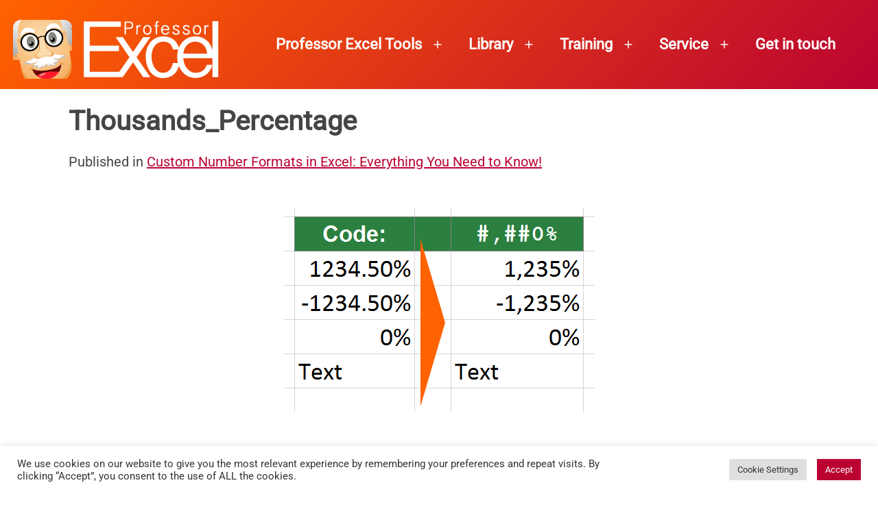

--- FILE ---
content_type: text/html; charset=UTF-8
request_url: https://professor-excel.com/custom-number-formats/thousands_percentage/
body_size: 19035
content:
<!doctype html>
<html lang="en-US" >
<head>
	<meta charset="UTF-8" />
	<meta name="viewport" content="width=device-width, initial-scale=1.0" />
	<script>function loadAsync(e,t){var a,n=!1;a=document.createElement("script"),a.type="text/javascript",a.src=e,a.onreadystatechange=function(){n||this.readyState&&"complete"!=this.readyState||(n=!0,"function"==typeof t&&t())},a.onload=a.onreadystatechange,document.getElementsByTagName("head")[0].appendChild(a)}</script>
<meta name='robots' content='index, follow, max-image-preview:large, max-snippet:-1, max-video-preview:-1' />
	<style>img:is([sizes="auto" i], [sizes^="auto," i]) { contain-intrinsic-size: 3000px 1500px }</style>
	
	<!-- This site is optimized with the Yoast SEO plugin v26.3 - https://yoast.com/wordpress/plugins/seo/ -->
	<title>Thousands_Percentage - Professor Excel</title>
	<link rel="canonical" href="https://professor-excel.com/custom-number-formats/thousands_percentage/" />
	<meta property="og:locale" content="en_US" />
	<meta property="og:type" content="article" />
	<meta property="og:title" content="Thousands_Percentage - Professor Excel" />
	<meta property="og:url" content="https://professor-excel.com/custom-number-formats/thousands_percentage/" />
	<meta property="og:site_name" content="Professor Excel" />
	<meta property="article:publisher" content="https://facebook.com/professorexcel" />
	<meta property="og:image" content="https://professor-excel.com/custom-number-formats/thousands_percentage" />
	<meta property="og:image:width" content="453" />
	<meta property="og:image:height" content="298" />
	<meta property="og:image:type" content="image/png" />
	<script type="application/ld+json" class="yoast-schema-graph">{"@context":"https://schema.org","@graph":[{"@type":"WebPage","@id":"https://professor-excel.com/custom-number-formats/thousands_percentage/","url":"https://professor-excel.com/custom-number-formats/thousands_percentage/","name":"Thousands_Percentage - Professor Excel","isPartOf":{"@id":"https://professor-excel.com/#website"},"primaryImageOfPage":{"@id":"https://professor-excel.com/custom-number-formats/thousands_percentage/#primaryimage"},"image":{"@id":"https://professor-excel.com/custom-number-formats/thousands_percentage/#primaryimage"},"thumbnailUrl":"https://professor-excel.com/wp-content/uploads/2017/04/Thousands_Percentage.png","datePublished":"2017-04-22T11:28:34+00:00","breadcrumb":{"@id":"https://professor-excel.com/custom-number-formats/thousands_percentage/#breadcrumb"},"inLanguage":"en-US","potentialAction":[{"@type":"ReadAction","target":["https://professor-excel.com/custom-number-formats/thousands_percentage/"]}]},{"@type":"ImageObject","inLanguage":"en-US","@id":"https://professor-excel.com/custom-number-formats/thousands_percentage/#primaryimage","url":"https://professor-excel.com/wp-content/uploads/2017/04/Thousands_Percentage.png","contentUrl":"https://professor-excel.com/wp-content/uploads/2017/04/Thousands_Percentage.png","width":453,"height":298},{"@type":"BreadcrumbList","@id":"https://professor-excel.com/custom-number-formats/thousands_percentage/#breadcrumb","itemListElement":[{"@type":"ListItem","position":1,"name":"Home","item":"https://professor-excel.com/"},{"@type":"ListItem","position":2,"name":"Custom Number Formats in Excel: Everything You Need to Know!","item":"https://professor-excel.com/custom-number-formats/"},{"@type":"ListItem","position":3,"name":"Thousands_Percentage"}]},{"@type":"WebSite","@id":"https://professor-excel.com/#website","url":"https://professor-excel.com/","name":"Professor Excel","description":"Let&#039;s excel in Excel","publisher":{"@id":"https://professor-excel.com/#organization"},"potentialAction":[{"@type":"SearchAction","target":{"@type":"EntryPoint","urlTemplate":"https://professor-excel.com/?s={search_term_string}"},"query-input":{"@type":"PropertyValueSpecification","valueRequired":true,"valueName":"search_term_string"}}],"inLanguage":"en-US"},{"@type":"Organization","@id":"https://professor-excel.com/#organization","name":"Professor Excel","url":"https://professor-excel.com/","logo":{"@type":"ImageObject","inLanguage":"en-US","@id":"https://professor-excel.com/#/schema/logo/image/","url":"https://professor-excel.com/wp-content/uploads/2021/05/Logo_Professor_Excel_2021.png","contentUrl":"https://professor-excel.com/wp-content/uploads/2021/05/Logo_Professor_Excel_2021.png","width":300,"height":100,"caption":"Professor Excel"},"image":{"@id":"https://professor-excel.com/#/schema/logo/image/"},"sameAs":["https://facebook.com/professorexcel","https://x.com/professorexcel","https://www.linkedin.com/company/professor-excel"]}]}</script>
	<!-- / Yoast SEO plugin. -->


<style id='wp-block-library-theme-inline-css'>
.wp-block-audio :where(figcaption){color:#555;font-size:13px;text-align:center}.is-dark-theme .wp-block-audio :where(figcaption){color:#ffffffa6}.wp-block-audio{margin:0 0 1em}.wp-block-code{border:1px solid #ccc;border-radius:4px;font-family:Menlo,Consolas,monaco,monospace;padding:.8em 1em}.wp-block-embed :where(figcaption){color:#555;font-size:13px;text-align:center}.is-dark-theme .wp-block-embed :where(figcaption){color:#ffffffa6}.wp-block-embed{margin:0 0 1em}.blocks-gallery-caption{color:#555;font-size:13px;text-align:center}.is-dark-theme .blocks-gallery-caption{color:#ffffffa6}:root :where(.wp-block-image figcaption){color:#555;font-size:13px;text-align:center}.is-dark-theme :root :where(.wp-block-image figcaption){color:#ffffffa6}.wp-block-image{margin:0 0 1em}.wp-block-pullquote{border-bottom:4px solid;border-top:4px solid;color:currentColor;margin-bottom:1.75em}.wp-block-pullquote cite,.wp-block-pullquote footer,.wp-block-pullquote__citation{color:currentColor;font-size:.8125em;font-style:normal;text-transform:uppercase}.wp-block-quote{border-left:.25em solid;margin:0 0 1.75em;padding-left:1em}.wp-block-quote cite,.wp-block-quote footer{color:currentColor;font-size:.8125em;font-style:normal;position:relative}.wp-block-quote:where(.has-text-align-right){border-left:none;border-right:.25em solid;padding-left:0;padding-right:1em}.wp-block-quote:where(.has-text-align-center){border:none;padding-left:0}.wp-block-quote.is-large,.wp-block-quote.is-style-large,.wp-block-quote:where(.is-style-plain){border:none}.wp-block-search .wp-block-search__label{font-weight:700}.wp-block-search__button{border:1px solid #ccc;padding:.375em .625em}:where(.wp-block-group.has-background){padding:1.25em 2.375em}.wp-block-separator.has-css-opacity{opacity:.4}.wp-block-separator{border:none;border-bottom:2px solid;margin-left:auto;margin-right:auto}.wp-block-separator.has-alpha-channel-opacity{opacity:1}.wp-block-separator:not(.is-style-wide):not(.is-style-dots){width:100px}.wp-block-separator.has-background:not(.is-style-dots){border-bottom:none;height:1px}.wp-block-separator.has-background:not(.is-style-wide):not(.is-style-dots){height:2px}.wp-block-table{margin:0 0 1em}.wp-block-table td,.wp-block-table th{word-break:normal}.wp-block-table :where(figcaption){color:#555;font-size:13px;text-align:center}.is-dark-theme .wp-block-table :where(figcaption){color:#ffffffa6}.wp-block-video :where(figcaption){color:#555;font-size:13px;text-align:center}.is-dark-theme .wp-block-video :where(figcaption){color:#ffffffa6}.wp-block-video{margin:0 0 1em}:root :where(.wp-block-template-part.has-background){margin-bottom:0;margin-top:0;padding:1.25em 2.375em}
</style>
<style id='classic-theme-styles-inline-css'>
/*! This file is auto-generated */
.wp-block-button__link{color:#fff;background-color:#32373c;border-radius:9999px;box-shadow:none;text-decoration:none;padding:calc(.667em + 2px) calc(1.333em + 2px);font-size:1.125em}.wp-block-file__button{background:#32373c;color:#fff;text-decoration:none}
</style>
<style class="optimize_css_2" type="text/css" media="all"></style>
<style class="optimize_css_4" type="text/css" media="all">:root .editor-styles-wrapper{--global--color-background:#ffffff;--global--color-primary:#000;--global--color-secondary:#000;--button--color-background:#000;--button--color-text-hover:#000}</style>
<style id='twenty-twenty-one-custom-color-overrides-inline-css'>
:root .editor-styles-wrapper{--global--color-background: #ffffff;--global--color-primary: #000;--global--color-secondary: #000;--button--color-background: #000;--button--color-text-hover: #000;}
</style>
<style id='global-styles-inline-css'>
:root{--wp--preset--aspect-ratio--square: 1;--wp--preset--aspect-ratio--4-3: 4/3;--wp--preset--aspect-ratio--3-4: 3/4;--wp--preset--aspect-ratio--3-2: 3/2;--wp--preset--aspect-ratio--2-3: 2/3;--wp--preset--aspect-ratio--16-9: 16/9;--wp--preset--aspect-ratio--9-16: 9/16;--wp--preset--color--black: #000000;--wp--preset--color--cyan-bluish-gray: #abb8c3;--wp--preset--color--white: #FFFFFF;--wp--preset--color--pale-pink: #f78da7;--wp--preset--color--vivid-red: #cf2e2e;--wp--preset--color--luminous-vivid-orange: #ff6900;--wp--preset--color--luminous-vivid-amber: #fcb900;--wp--preset--color--light-green-cyan: #7bdcb5;--wp--preset--color--vivid-green-cyan: #00d084;--wp--preset--color--pale-cyan-blue: #8ed1fc;--wp--preset--color--vivid-cyan-blue: #0693e3;--wp--preset--color--vivid-purple: #9b51e0;--wp--preset--color--dark-gray: #28303D;--wp--preset--color--gray: #39414D;--wp--preset--color--green: #D1E4DD;--wp--preset--color--blue: #D1DFE4;--wp--preset--color--purple: #D1D1E4;--wp--preset--color--red: #E4D1D1;--wp--preset--color--orange: #E4DAD1;--wp--preset--color--yellow: #EEEADD;--wp--preset--gradient--vivid-cyan-blue-to-vivid-purple: linear-gradient(135deg,rgba(6,147,227,1) 0%,rgb(155,81,224) 100%);--wp--preset--gradient--light-green-cyan-to-vivid-green-cyan: linear-gradient(135deg,rgb(122,220,180) 0%,rgb(0,208,130) 100%);--wp--preset--gradient--luminous-vivid-amber-to-luminous-vivid-orange: linear-gradient(135deg,rgba(252,185,0,1) 0%,rgba(255,105,0,1) 100%);--wp--preset--gradient--luminous-vivid-orange-to-vivid-red: linear-gradient(135deg,rgba(255,105,0,1) 0%,rgb(207,46,46) 100%);--wp--preset--gradient--very-light-gray-to-cyan-bluish-gray: linear-gradient(135deg,rgb(238,238,238) 0%,rgb(169,184,195) 100%);--wp--preset--gradient--cool-to-warm-spectrum: linear-gradient(135deg,rgb(74,234,220) 0%,rgb(151,120,209) 20%,rgb(207,42,186) 40%,rgb(238,44,130) 60%,rgb(251,105,98) 80%,rgb(254,248,76) 100%);--wp--preset--gradient--blush-light-purple: linear-gradient(135deg,rgb(255,206,236) 0%,rgb(152,150,240) 100%);--wp--preset--gradient--blush-bordeaux: linear-gradient(135deg,rgb(254,205,165) 0%,rgb(254,45,45) 50%,rgb(107,0,62) 100%);--wp--preset--gradient--luminous-dusk: linear-gradient(135deg,rgb(255,203,112) 0%,rgb(199,81,192) 50%,rgb(65,88,208) 100%);--wp--preset--gradient--pale-ocean: linear-gradient(135deg,rgb(255,245,203) 0%,rgb(182,227,212) 50%,rgb(51,167,181) 100%);--wp--preset--gradient--electric-grass: linear-gradient(135deg,rgb(202,248,128) 0%,rgb(113,206,126) 100%);--wp--preset--gradient--midnight: linear-gradient(135deg,rgb(2,3,129) 0%,rgb(40,116,252) 100%);--wp--preset--gradient--purple-to-yellow: linear-gradient(160deg, #D1D1E4 0%, #EEEADD 100%);--wp--preset--gradient--yellow-to-purple: linear-gradient(160deg, #EEEADD 0%, #D1D1E4 100%);--wp--preset--gradient--green-to-yellow: linear-gradient(160deg, #D1E4DD 0%, #EEEADD 100%);--wp--preset--gradient--yellow-to-green: linear-gradient(160deg, #EEEADD 0%, #D1E4DD 100%);--wp--preset--gradient--red-to-yellow: linear-gradient(160deg, #E4D1D1 0%, #EEEADD 100%);--wp--preset--gradient--yellow-to-red: linear-gradient(160deg, #EEEADD 0%, #E4D1D1 100%);--wp--preset--gradient--purple-to-red: linear-gradient(160deg, #D1D1E4 0%, #E4D1D1 100%);--wp--preset--gradient--red-to-purple: linear-gradient(160deg, #E4D1D1 0%, #D1D1E4 100%);--wp--preset--font-size--small: 18px;--wp--preset--font-size--medium: 20px;--wp--preset--font-size--large: 24px;--wp--preset--font-size--x-large: 42px;--wp--preset--font-size--extra-small: 16px;--wp--preset--font-size--normal: 20px;--wp--preset--font-size--extra-large: 40px;--wp--preset--font-size--huge: 96px;--wp--preset--font-size--gigantic: 144px;--wp--preset--spacing--20: 0.44rem;--wp--preset--spacing--30: 0.67rem;--wp--preset--spacing--40: 1rem;--wp--preset--spacing--50: 1.5rem;--wp--preset--spacing--60: 2.25rem;--wp--preset--spacing--70: 3.38rem;--wp--preset--spacing--80: 5.06rem;--wp--preset--shadow--natural: 6px 6px 9px rgba(0, 0, 0, 0.2);--wp--preset--shadow--deep: 12px 12px 50px rgba(0, 0, 0, 0.4);--wp--preset--shadow--sharp: 6px 6px 0px rgba(0, 0, 0, 0.2);--wp--preset--shadow--outlined: 6px 6px 0px -3px rgba(255, 255, 255, 1), 6px 6px rgba(0, 0, 0, 1);--wp--preset--shadow--crisp: 6px 6px 0px rgba(0, 0, 0, 1);}:where(.is-layout-flex){gap: 0.5em;}:where(.is-layout-grid){gap: 0.5em;}body .is-layout-flex{display: flex;}.is-layout-flex{flex-wrap: wrap;align-items: center;}.is-layout-flex > :is(*, div){margin: 0;}body .is-layout-grid{display: grid;}.is-layout-grid > :is(*, div){margin: 0;}:where(.wp-block-columns.is-layout-flex){gap: 2em;}:where(.wp-block-columns.is-layout-grid){gap: 2em;}:where(.wp-block-post-template.is-layout-flex){gap: 1.25em;}:where(.wp-block-post-template.is-layout-grid){gap: 1.25em;}.has-black-color{color: var(--wp--preset--color--black) !important;}.has-cyan-bluish-gray-color{color: var(--wp--preset--color--cyan-bluish-gray) !important;}.has-white-color{color: var(--wp--preset--color--white) !important;}.has-pale-pink-color{color: var(--wp--preset--color--pale-pink) !important;}.has-vivid-red-color{color: var(--wp--preset--color--vivid-red) !important;}.has-luminous-vivid-orange-color{color: var(--wp--preset--color--luminous-vivid-orange) !important;}.has-luminous-vivid-amber-color{color: var(--wp--preset--color--luminous-vivid-amber) !important;}.has-light-green-cyan-color{color: var(--wp--preset--color--light-green-cyan) !important;}.has-vivid-green-cyan-color{color: var(--wp--preset--color--vivid-green-cyan) !important;}.has-pale-cyan-blue-color{color: var(--wp--preset--color--pale-cyan-blue) !important;}.has-vivid-cyan-blue-color{color: var(--wp--preset--color--vivid-cyan-blue) !important;}.has-vivid-purple-color{color: var(--wp--preset--color--vivid-purple) !important;}.has-black-background-color{background-color: var(--wp--preset--color--black) !important;}.has-cyan-bluish-gray-background-color{background-color: var(--wp--preset--color--cyan-bluish-gray) !important;}.has-white-background-color{background-color: var(--wp--preset--color--white) !important;}.has-pale-pink-background-color{background-color: var(--wp--preset--color--pale-pink) !important;}.has-vivid-red-background-color{background-color: var(--wp--preset--color--vivid-red) !important;}.has-luminous-vivid-orange-background-color{background-color: var(--wp--preset--color--luminous-vivid-orange) !important;}.has-luminous-vivid-amber-background-color{background-color: var(--wp--preset--color--luminous-vivid-amber) !important;}.has-light-green-cyan-background-color{background-color: var(--wp--preset--color--light-green-cyan) !important;}.has-vivid-green-cyan-background-color{background-color: var(--wp--preset--color--vivid-green-cyan) !important;}.has-pale-cyan-blue-background-color{background-color: var(--wp--preset--color--pale-cyan-blue) !important;}.has-vivid-cyan-blue-background-color{background-color: var(--wp--preset--color--vivid-cyan-blue) !important;}.has-vivid-purple-background-color{background-color: var(--wp--preset--color--vivid-purple) !important;}.has-black-border-color{border-color: var(--wp--preset--color--black) !important;}.has-cyan-bluish-gray-border-color{border-color: var(--wp--preset--color--cyan-bluish-gray) !important;}.has-white-border-color{border-color: var(--wp--preset--color--white) !important;}.has-pale-pink-border-color{border-color: var(--wp--preset--color--pale-pink) !important;}.has-vivid-red-border-color{border-color: var(--wp--preset--color--vivid-red) !important;}.has-luminous-vivid-orange-border-color{border-color: var(--wp--preset--color--luminous-vivid-orange) !important;}.has-luminous-vivid-amber-border-color{border-color: var(--wp--preset--color--luminous-vivid-amber) !important;}.has-light-green-cyan-border-color{border-color: var(--wp--preset--color--light-green-cyan) !important;}.has-vivid-green-cyan-border-color{border-color: var(--wp--preset--color--vivid-green-cyan) !important;}.has-pale-cyan-blue-border-color{border-color: var(--wp--preset--color--pale-cyan-blue) !important;}.has-vivid-cyan-blue-border-color{border-color: var(--wp--preset--color--vivid-cyan-blue) !important;}.has-vivid-purple-border-color{border-color: var(--wp--preset--color--vivid-purple) !important;}.has-vivid-cyan-blue-to-vivid-purple-gradient-background{background: var(--wp--preset--gradient--vivid-cyan-blue-to-vivid-purple) !important;}.has-light-green-cyan-to-vivid-green-cyan-gradient-background{background: var(--wp--preset--gradient--light-green-cyan-to-vivid-green-cyan) !important;}.has-luminous-vivid-amber-to-luminous-vivid-orange-gradient-background{background: var(--wp--preset--gradient--luminous-vivid-amber-to-luminous-vivid-orange) !important;}.has-luminous-vivid-orange-to-vivid-red-gradient-background{background: var(--wp--preset--gradient--luminous-vivid-orange-to-vivid-red) !important;}.has-very-light-gray-to-cyan-bluish-gray-gradient-background{background: var(--wp--preset--gradient--very-light-gray-to-cyan-bluish-gray) !important;}.has-cool-to-warm-spectrum-gradient-background{background: var(--wp--preset--gradient--cool-to-warm-spectrum) !important;}.has-blush-light-purple-gradient-background{background: var(--wp--preset--gradient--blush-light-purple) !important;}.has-blush-bordeaux-gradient-background{background: var(--wp--preset--gradient--blush-bordeaux) !important;}.has-luminous-dusk-gradient-background{background: var(--wp--preset--gradient--luminous-dusk) !important;}.has-pale-ocean-gradient-background{background: var(--wp--preset--gradient--pale-ocean) !important;}.has-electric-grass-gradient-background{background: var(--wp--preset--gradient--electric-grass) !important;}.has-midnight-gradient-background{background: var(--wp--preset--gradient--midnight) !important;}.has-small-font-size{font-size: var(--wp--preset--font-size--small) !important;}.has-medium-font-size{font-size: var(--wp--preset--font-size--medium) !important;}.has-large-font-size{font-size: var(--wp--preset--font-size--large) !important;}.has-x-large-font-size{font-size: var(--wp--preset--font-size--x-large) !important;}
:where(.wp-block-post-template.is-layout-flex){gap: 1.25em;}:where(.wp-block-post-template.is-layout-grid){gap: 1.25em;}
:where(.wp-block-columns.is-layout-flex){gap: 2em;}:where(.wp-block-columns.is-layout-grid){gap: 2em;}
:root :where(.wp-block-pullquote){font-size: 1.5em;line-height: 1.6;}
</style>
<style class="optimize_css_2" type="text/css" media="all">.wpcf7 .screen-reader-response{position:absolute;overflow:hidden;clip:rect(1px,1px,1px,1px);clip-path:inset(50%);height:1px;width:1px;margin:-1px;padding:0;border:0;word-wrap:normal!important}.wpcf7 .hidden-fields-container{display:none}.wpcf7 form .wpcf7-response-output{margin:2em .5em 1em;padding:.2em 1em;border:2px solid #00a0d2}.wpcf7 form.init .wpcf7-response-output,.wpcf7 form.resetting .wpcf7-response-output,.wpcf7 form.submitting .wpcf7-response-output{display:none}.wpcf7 form.sent .wpcf7-response-output{border-color:#46b450}.wpcf7 form.failed .wpcf7-response-output,.wpcf7 form.aborted .wpcf7-response-output{border-color:#dc3232}.wpcf7 form.spam .wpcf7-response-output{border-color:#f56e28}.wpcf7 form.invalid .wpcf7-response-output,.wpcf7 form.unaccepted .wpcf7-response-output,.wpcf7 form.payment-required .wpcf7-response-output{border-color:#ffb900}.wpcf7-form-control-wrap{position:relative}.wpcf7-not-valid-tip{color:#dc3232;font-size:1em;font-weight:400;display:block}.use-floating-validation-tip .wpcf7-not-valid-tip{position:relative;top:-2ex;left:1em;z-index:100;border:1px solid #dc3232;background:#fff;padding:.2em .8em;width:24em}.wpcf7-list-item{display:inline-block;margin:0 0 0 1em}.wpcf7-list-item-label::before,.wpcf7-list-item-label::after{content:" "}.wpcf7-spinner{visibility:hidden;display:inline-block;background-color:#23282d;opacity:.75;width:24px;height:24px;border:none;border-radius:100%;padding:0;margin:0 24px;position:relative}form.submitting .wpcf7-spinner{visibility:visible}.wpcf7-spinner::before{content:'';position:absolute;background-color:#fbfbfc;top:4px;left:4px;width:6px;height:6px;border:none;border-radius:100%;transform-origin:8px 8px;animation-name:spin;animation-duration:1000ms;animation-timing-function:linear;animation-iteration-count:infinite}@media (prefers-reduced-motion:reduce){.wpcf7-spinner::before{animation-name:blink;animation-duration:2000ms}}@keyframes spin{from{transform:rotate(0deg)}to{transform:rotate(360deg)}}@keyframes blink{from{opacity:0}50%{opacity:1}to{opacity:0}}.wpcf7 [inert]{opacity:.5}.wpcf7 input[type="file"]{cursor:pointer}.wpcf7 input[type="file"]:disabled{cursor:default}.wpcf7 .wpcf7-submit:disabled{cursor:not-allowed}.wpcf7 input[type="url"],.wpcf7 input[type="email"],.wpcf7 input[type="tel"]{direction:ltr}.wpcf7-reflection>output{display:list-item;list-style:none}.wpcf7-reflection>output[hidden]{display:none}</style>
<style class="optimize_css_2" type="text/css" media="all">#cookie-law-info-bar{font-size:15px;margin:0 auto;padding:12px 10px;position:absolute;text-align:center;box-sizing:border-box;width:100%;z-index:9999;display:none;left:0;font-weight:300;box-shadow:0 -1px 10px 0 rgb(172 171 171 / .3)}#cookie-law-info-again{font-size:10pt;margin:0;padding:5px 10px;text-align:center;z-index:9999;cursor:pointer;box-shadow:#161616 2px 2px 5px 2px}#cookie-law-info-bar span{vertical-align:middle}.cli-plugin-button,.cli-plugin-button:visited{display:inline-block;padding:9px 12px;color:#fff;text-decoration:none;position:relative;cursor:pointer;margin-left:5px;text-decoration:none}.cli-plugin-main-link{margin-left:0;font-weight:550;text-decoration:underline}.cli-plugin-button:hover{background-color:#111;color:#fff;text-decoration:none}.small.cli-plugin-button,.small.cli-plugin-button:visited{font-size:11px}.cli-plugin-button,.cli-plugin-button:visited,.medium.cli-plugin-button,.medium.cli-plugin-button:visited{font-size:13px;font-weight:400;line-height:1}.large.cli-plugin-button,.large.cli-plugin-button:visited{font-size:14px;padding:8px 14px 9px}.super.cli-plugin-button,.super.cli-plugin-button:visited{font-size:34px;padding:8px 14px 9px}.pink.cli-plugin-button,.magenta.cli-plugin-button:visited{background-color:#e22092}.pink.cli-plugin-button:hover{background-color:#c81e82}.green.cli-plugin-button,.green.cli-plugin-button:visited{background-color:#91bd09}.green.cli-plugin-button:hover{background-color:#749a02}.red.cli-plugin-button,.red.cli-plugin-button:visited{background-color:#e62727}.red.cli-plugin-button:hover{background-color:#cf2525}.orange.cli-plugin-button,.orange.cli-plugin-button:visited{background-color:#ff5c00}.orange.cli-plugin-button:hover{background-color:#d45500}.blue.cli-plugin-button,.blue.cli-plugin-button:visited{background-color:#2981e4}.blue.cli-plugin-button:hover{background-color:#2575cf}.yellow.cli-plugin-button,.yellow.cli-plugin-button:visited{background-color:#ffb515}.yellow.cli-plugin-button:hover{background-color:#fc9200}.cli-plugin-button{margin-top:5px}.cli-bar-popup{-moz-background-clip:padding;-webkit-background-clip:padding;background-clip:padding-box;-webkit-border-radius:30px;-moz-border-radius:30px;border-radius:30px;padding:20px}.cli-powered_by_p{width:100%!important;display:block!important;color:#333;clear:both;font-style:italic!important;font-size:12px!important;margin-top:15px!important}.cli-powered_by_a{color:#333;font-weight:600!important;font-size:12px!important}.cli-plugin-main-link.cli-plugin-button{text-decoration:none}.cli-plugin-main-link.cli-plugin-button{margin-left:5px}</style>
<style class="optimize_css_2" type="text/css" media="all"></style>
<link rel='stylesheet' id='wpo_min-header-0-css' href='https://professor-excel.com/wp-content/cache/wpo-minify/1762489937/assets/wpo-minify-header-52c6263d.min.css' media='all' />
<script id="wpo_min-header-0-js-extra">
var Cli_Data = {"nn_cookie_ids":["_ga","PHPSESSID"],"cookielist":[],"non_necessary_cookies":{"non-necessary":["_ga","PHPSESSID"]},"ccpaEnabled":"","ccpaRegionBased":"","ccpaBarEnabled":"","strictlyEnabled":["necessary","obligatoire"],"ccpaType":"ccpa_gdpr","js_blocking":"1","custom_integration":"","triggerDomRefresh":"","secure_cookies":""};
var cli_cookiebar_settings = {"animate_speed_hide":"500","animate_speed_show":"500","background":"#FFF","border":"#b1a6a6c2","border_on":"","button_1_button_colour":"#ba0331","button_1_button_hover":"#950227","button_1_link_colour":"#fff","button_1_as_button":"1","button_1_new_win":"","button_2_button_colour":"#333","button_2_button_hover":"#292929","button_2_link_colour":"#444","button_2_as_button":"","button_2_hidebar":"","button_3_button_colour":"#dedfe0","button_3_button_hover":"#b2b2b3","button_3_link_colour":"#333333","button_3_as_button":"1","button_3_new_win":"","button_4_button_colour":"#dedfe0","button_4_button_hover":"#b2b2b3","button_4_link_colour":"#333333","button_4_as_button":"1","button_7_button_colour":"#ba0331","button_7_button_hover":"#950227","button_7_link_colour":"#fff","button_7_as_button":"1","button_7_new_win":"","font_family":"inherit","header_fix":"","notify_animate_hide":"1","notify_animate_show":"","notify_div_id":"#cookie-law-info-bar","notify_position_horizontal":"right","notify_position_vertical":"bottom","scroll_close":"","scroll_close_reload":"","accept_close_reload":"","reject_close_reload":"","showagain_tab":"","showagain_background":"#fff","showagain_border":"#000","showagain_div_id":"#cookie-law-info-again","showagain_x_position":"100px","text":"#333333","show_once_yn":"","show_once":"10000","logging_on":"","as_popup":"","popup_overlay":"1","bar_heading_text":"","cookie_bar_as":"banner","popup_showagain_position":"bottom-right","widget_position":"left"};
var log_object = {"ajax_url":"https:\/\/professor-excel.com\/wp-admin\/admin-ajax.php"};
</script>
<script src="https://professor-excel.com/wp-content/cache/wpo-minify/1762489937/assets/wpo-minify-header-42d01891.min.js" id="wpo_min-header-0-js"></script>
<script src="https://cdn.paddle.com/paddle/v2/paddle.js" id="paddle-script-js"></script>
<script src="https://professor-excel.com/wp-content/cache/wpo-minify/1762489937/assets/wpo-minify-header-930d1fb8.min.js" id="wpo_min-header-3-js" defer data-wp-strategy="defer"></script>
<link rel="https://api.w.org/" href="https://professor-excel.com/wp-json/" /><link rel="alternate" title="JSON" type="application/json" href="https://professor-excel.com/wp-json/wp/v2/media/4731" /><link rel="alternate" title="oEmbed (JSON)" type="application/json+oembed" href="https://professor-excel.com/wp-json/oembed/1.0/embed?url=https%3A%2F%2Fprofessor-excel.com%2Fcustom-number-formats%2Fthousands_percentage%2F" />
<link rel="alternate" title="oEmbed (XML)" type="text/xml+oembed" href="https://professor-excel.com/wp-json/oembed/1.0/embed?url=https%3A%2F%2Fprofessor-excel.com%2Fcustom-number-formats%2Fthousands_percentage%2F&#038;format=xml" />
<!--Customizer CSS-->
<style type="text/css">
#masthead-wrapper, .site-header {
    border-bottom-style: solid;
    border-bottom-width: 0;
}
:root { --global--color-primary: #454545; }:root { --global--color-secondary: #454545; }:root { --button--color-background: #454545; }:root { --button--color-text-hover: #454545; }a { color: #ba0331; }:root { --wp--style--color--link: #ba0331; }@media only screen and (min-width: 482px) {
	:root {
		--responsive--aligndefault-width: min(calc(100vw - 4 * var(--global--spacing-horizontal)), 1044px);
	}
}
@media only screen and (min-width: 822px) {
	:root {
		--responsive--aligndefault-width: min(calc(100vw - 8 * var(--global--spacing-horizontal)), 1044px);
	}
}
@media only screen and (min-width: 482px) and (max-width: 821px) {
	.post-thumbnail,
	.entry-content .wp-audio-shortcode,
	.entry-content > *:not(.alignwide):not(.alignfull):not(.alignleft):not(.alignright):not(.wp-block-separator):not(.woocommerce),
	*[class*=inner-container] > *:not(.entry-content):not(.alignwide):not(.alignfull):not(.alignleft):not(.alignright):not(.wp-block-separator):not(.woocommerce),
	.default-max-width,
	.wp-block-search,
	hr.wp-block-separator:not(.is-style-dots):not(.alignwide),
	.entry-content > .alignleft,
	.entry-content > .alignright,
	.author-bio,
	.search-form {
		max-width: calc(100vw - 100px);
	}
	.author-bio.show-avatars .author-bio-content {
		max-width: calc(100vw - 190px);
	}
	.entry-content > .alignleft,
	.entry-content > .alignright {
		margin-right: 50px;
	}
	.entry-content > .alignleft,
	.entry-content > .alignright {
		max-width: calc(50% - 50px);
	}
}@media only screen and (min-width: 822px) and (max-width: 1244px) {
	.post-thumbnail,
	.entry-content .wp-audio-shortcode,
	.entry-content > *:not(.alignwide):not(.alignfull):not(.alignleft):not(.alignright):not(.wp-block-separator):not(.woocommerce),
	*[class*=inner-container] > *:not(.entry-content):not(.alignwide):not(.alignfull):not(.alignleft):not(.alignright):not(.wp-block-separator):not(.woocommerce),
	.default-max-width,
	.wp-block-search,
	hr.wp-block-separator:not(.is-style-dots):not(.alignwide),
	.entry-content > .alignleft,
	.entry-content > .alignright,
	.author-bio,
	.search-form {
		max-width: calc(100vw - 200px);
	}
	.author-bio.show-avatars .author-bio-content {
		max-width: calc(100vw - 290px);
	}
	.entry-content > .alignleft,
	.entry-content > .alignright {
		margin-right: 100px;
	}
	.entry-content > .alignleft,
	.entry-content > .alignright {
		max-width: calc(50% - 100px);
	}
}@media only screen and (min-width: 1245px) {
	.post-thumbnail,
	.entry-content .wp-audio-shortcode,
	.entry-content > *:not(.alignwide):not(.alignfull):not(.alignleft):not(.alignright):not(.wp-block-separator):not(.woocommerce),
	*[class*=inner-container] > *:not(.entry-content):not(.alignwide):not(.alignfull):not(.alignleft):not(.alignright):not(.wp-block-separator):not(.woocommerce),
	.default-max-width,
	.wp-block-search,
	hr.wp-block-separator:not(.is-style-dots):not(.alignwide),
	.entry-content > .alignleft,
	.entry-content > .alignright,
	.author-bio,
	.search-form {
		max-width: 1044px;
	}
	.author-bio.show-avatars .author-bio-content {
		max-width: 954px;
	}
	.entry-content > .alignleft,
	.entry-content > .alignright {
		margin-right: calc(0.5 * (100vw - 1044px));
	}
	.entry-content > .alignleft,
	.entry-content > .alignright {
		max-width: calc(0.5 * 1044px);
	}
}
@media only screen and (min-width: 822px) {
	:root {
		--responsive--alignwide-width: min(calc(100vw - 8 * var(--global--spacing-horizontal)), 1242px);
	}
}
@media only screen and (min-width: 822px) and (max-width: 1442px) {
    .widget-area,
    .pagination,
    .comments-pagination,
    .post-navigation,
    .site-footer,
    .site-header,
    .alignwide,
    .wide-max-width,
    .wp-block-pullquote.alignwide > p,
    .wp-block-pullquote.alignwide blockquote,
    hr.wp-block-separator:not(.is-style-dots).alignwide {
    	max-width: calc(100vw - 200px);
    }
    .entry-header .post-thumbnail,
    .singular .post-thumbnail,
    .alignfull [class*=inner-container] > .alignwide,
    .alignwide [class*=inner-container] > .alignwide,
    .entry-header .post-thumbnail,
    .singular .post-thumbnail,
    .alignfull [class*=inner-container] > .alignwide,
    .alignwide [class*=inner-container] > .alignwide {
    	width: calc(100vw - 200px);
    }
}
@media only screen and (min-width: 1443px) {
    .widget-area,
    .pagination,
    .comments-pagination,
    .post-navigation,
    .site-footer,
    .site-header,
    .alignwide,
    .wide-max-width,
    .wp-block-pullquote.alignwide > p,
    .wp-block-pullquote.alignwide blockquote,
    hr.wp-block-separator:not(.is-style-dots).alignwide {
    	max-width: 1242px;
    }
    .entry-header .post-thumbnail,
    .singular .post-thumbnail,
    .alignfull [class*=inner-container] > .alignwide,
    .alignwide [class*=inner-container] > .alignwide,
    .entry-header .post-thumbnail,
    .singular .post-thumbnail,
    .alignfull [class*=inner-container] > .alignwide,
    .alignwide [class*=inner-container] > .alignwide {
    	width: 1242px;
    }
}
@media only screen and (min-width: 482px) {
.site-header {
max-width: calc(100vw -  38px);
}
}
.site-header {
    padding-top: 0px;
}
@media only screen and (min-width: 482px) {
    .site-header {
        padding-top: 0px;
    }
}
@media only screen and (min-width: 822px) {
    .site-header {
        padding-top: 0px;
    }
}
.site-header {
    padding-bottom: 0px;
}
@media only screen and (min-width: 482px) {
    .site-header {
        padding-bottom: 0px;
    }
}
@media only screen and (min-width: 822px) {
    .site-header {
        padding-bottom: 0px;
    }
}
.site-header .site-logo .custom-logo {
    max-width: 300px;
    max-height: none;
    width: 100%;
}
@media only screen and (max-width: 481px) {
    .site-header.has-logo:not(.has-title-and-tagline).has-menu .site-logo img {
        width: auto;
    }
}
.site-header > .site-logo { border-bottom-width:0px; }.site-header > .site-logo, .site-header > .site-branding > .site-logo { text-align: left; }.site-title { display:none; }.site-branding .site-title { text-align: center; }.site-title, .site-title a { font-weight: 300; }.site-title a { text-decoration:none; }.site-description { display:none; }.site-branding .site-description { text-align: center; }.menu-button-container #primary-mobile-menu:focus, .primary-navigation > div > .menu-wrapper .sub-menu-toggle:focus {
    outline-color: transparent;
}
@media only screen and (min-width: 482px) {
    .primary-navigation {
        margin-left: auto;
        margin-right: auto;
    }
    body:not(.primary-navigation-open) .site-header.has-logo.has-title-and-tagline .menu-button-container #primary-mobile-menu {
        margin-right: 0;
    }
    .primary-navigation > div > .menu-wrapper {
        justify-content: center;
    }
}
.primary-navigation > .primary-menu-container, .primary-navigation-open .primary-navigation > .primary-menu-container {
    border-width: 0px;
}
@media only screen and (min-width: 482px) {
    .primary-navigation {
        padding: 10px 0;
    }
}
@media only screen and (min-width: 482px) {
.menu-button-container .button.button .dropdown-icon.open .svg-icon {
width: 32px;
height: 32px;
}
}
@media only screen and (min-width: 822px) {
.menu-button-container .button.button .dropdown-icon.open .svg-icon {
width: 40px;
height: 40px;
}
}
.primary-navigation a:link, .primary-navigation a:visited, .primary-navigation > div > .menu-wrapper .sub-menu-toggle .icon-plus svg, .primary-navigation > div > .menu-wrapper .sub-menu-toggle .icon-minus svg { color: #ffffff; }.primary-navigation .current-menu-item > a, .primary-navigation .current_page_item > a { color: #ffffff; }.primary-navigation #menu-item-search.menu-item>.svg-icon { fill: #ffffff; }.primary-navigation a:hover, .primary-navigation .sub-menu .menu-item > a:hover { color: #ffffff; }.primary-navigation #menu-item-search.menu-item>.svg-icon:hover { fill: #ffffff; }@media only screen and (max-width: 481px) {
.primary-navigation a:link, .primary-navigation a:visited {
color: #ba0331;
}
}
@media only screen and (max-width: 481px) {
.primary-navigation a:hover {
color: #ffffff;
}
}
@media only screen and (min-width: 482px) {
    .primary-navigation .primary-menu-container > ul > .menu-item > a {
    	padding: 1.03125rem;
    	font-size: 1.375rem;
    	line-height: 1.375rem;
    }
    .primary-navigation .primary-menu-container > ul > #menu-item-search > .svg-icon {
    	width: 1.375rem;
    	height: 1.375rem;
    }
	.primary-navigation > div > .menu-wrapper .sub-menu-toggle {
	    height: 3.4375rem;
    }
    .primary-navigation > div > .menu-wrapper .sub-menu-toggle .icon-plus svg, .primary-navigation > div > .menu-wrapper .sub-menu-toggle .icon-minus svg {
    	height: 1.375rem;
    	width: 1.375rem;
    	margin-top: 0;
    	margin-right: 0.20625rem;
    }
    .primary-navigation > div > .menu-wrapper .sub-menu-toggle {
    	width: 2.75rem;
    }
}
@media only screen and (min-width: 482px) {
    .primary-navigation .primary-menu-container > ul > .menu-item > a {
    	padding-left: 0.69rem;
    	padding-right: 0.69rem;
    }
}
.primary-navigation a { font-weight: 600; }.primary-navigation > div > .menu-wrapper > li > .sub-menu:before, .primary-navigation > div > .menu-wrapper > li > .sub-menu:after { display:none; }@media only screen and (min-width: 482px) {
    .primary-navigation > div > .menu-wrapper > li > .sub-menu:after {
        border-bottom-color: #ffffff;
    }
    .primary-navigation > div > .menu-wrapper > li > .sub-menu, .primary-navigation > div > .menu-wrapper > li > .sub-menu li {
        background-color: #ffffff;
    }
}
@media only screen and (min-width: 482px) {
    .primary-navigation .sub-menu .menu-item > a:link, .primary-navigation .sub-menu .menu-item > a:visited {
        color: #ba0331;
    }
}
.primary-navigation .sub-menu .menu-item > a { padding:12px 10px; }.site-main { padding-top:10px ; }.site-main a { color: #ba0331; }.singular .entry-title, .blog .page-title, .error404 .page-title { font-size:2.5rem; }.entry-title, h1.entry-title, .page-title, h1.page-title { font-weight: 600; }.home .entry-header, .singular .entry-header, .singular .has-post-thumbnail .entry-header, .page-header { padding-bottom:20px ; }.home .entry-header, .singular .entry-header, .page-header { border-bottom-width:0px; }.home .entry-header, .singular .entry-header, .page-header { margin-bottom:0px; }.archive .page-title, .search .page-title { font-size:3rem; }.post-taxonomies { display:none; }.tags-links { display:none; }.archive .entry-footer .cat-links, .single .site-main>article>.entry-footer .cat-links, .blog .entry-footer .cat-links { display:none; }.entry-footer > span.posted-on, .single .site-main > article > .entry-footer .posted-on { display:none; }.comments-title, .comment-reply-title {
    font-size: 1.8375rem;
}
@media only screen and (min-width: 652px) {
    .comments-title, .comment-reply-title {
        font-size: 2.45rem;
    }
}
.post-navigation { display:none; }.single .site-main > article > .entry-footer .byline {
	display: none;
}
#footer-wrapper {    background-color: #c4c3be;    background-size: cover;
    background-repeat: no-repeat;
    background-attachment: fixed;
    background-position: center;
}
@supports (-webkit-touch-callout: none) {
    #footer-wrapper {
        background-attachment: scroll;
    }
}
.widget-area, .site-footer, .site-footer > .site-info { color: #454545; }.site-footer > .site-info a:link, .site-footer > .site-info a:visited, .site-footer > .site-info a:active { color: #5e5e5c; }:root { --footer--color-link: #5e5e5c; }.footer-navigation-wrapper { font-weight: 400; }.site-name { display:none; }</style> 
<!--/Customizer CSS-->
<!--Customizer CSS-->
<style type="text/css">
@media only screen and (min-width: 482px) {
	.site-header > .site-logo {
		width: auto;
		padding: 0;
		border: none;
		margin-right: 30px;
	}
    .site-header {
        flex-wrap: nowrap;
    }
}
.site-header {
    z-index: 11;
}
@media only screen and (max-width: 481px) {
	body:not(.primary-navigation-open) #masthead.site-header.has-menu #site-navigation {
	    height: calc(((var(--button--padding-vertical) - (0.25 * var(--global--spacing-unit))) * 2) + 24px);
	}
	body:not(.primary-navigation-open) #masthead.site-header.has-menu .menu-button-container.sticky {
        position: fixed;
        z-index: 1000;
		top: 1rem;
		right: 0;
        margin: 0;
        padding: 0;
    }
	body:not(.primary-navigation-open) #masthead.site-header.has-menu .menu-button-container.sticky #primary-mobile-menu {
        margin-right: 0;
    }

	body:not(.primary-navigation-open) #masthead.site-header.has-menu .menu-button-container.sticky .svg-icon {
        margin-left: 0;
    }
    body.admin-bar:not(.primary-navigation-open) #masthead.site-header.has-menu .menu-button-container.sticky {
		top: calc(1rem + 32px);
    }
}
@media (max-width: 600px) {
    body.admin-bar:not(.primary-navigation-open) #masthead.site-header.has-menu .menu-button-container.sticky {
		top: calc(1rem);
    }
}
@media (max-width: 782px) {
    body.admin-bar:not(.primary-navigation-open) #masthead.site-header.has-menu .menu-button-container.sticky {
		top: calc(1rem + 46px);
    }
}
@media (max-width: 600px) {
    body.admin-bar:not(.primary-navigation-open) #masthead.site-header.has-menu .menu-button-container.sticky {
		top: 1rem;
    }
}
@media only screen and (min-width: 481px) {
    #masthead-wrapper {
        position: fixed;
        top: 0;
        width: 100%;
        z-index: 1000;
    }
    .admin-bar #masthead-wrapper {
	    top: 32px;
    }
}
@media screen and (min-width: 482px) and (max-width: 782px) {
    .admin-bar #masthead-wrapper {
        top: 46px;
    }
}
@media only screen and (min-width: 822px) {
	:root {
		--responsive--alignwide-width: min(calc(100vw - 8 * var(--global--spacing-horizontal)), 1242px);
	}
}
</style> 
<!--/Customizer CSS-->
			<link rel="preload" href="https://professor-excel.com/wp-content/plugins/wordpress-popup/assets/hustle-ui/fonts/hustle-icons-font.woff2" as="font" type="font/woff2" crossorigin>
		<style id="custom-background-css">
body.custom-background { background-color: #ffffff; }
</style>
	<!-- There is no amphtml version available for this URL. --><link rel="icon" href="https://professor-excel.com/wp-content/uploads/2021/05/cropped-Favicon_512-1-32x32.png" sizes="32x32" />
<link rel="icon" href="https://professor-excel.com/wp-content/uploads/2021/05/cropped-Favicon_512-1-192x192.png" sizes="192x192" />
<link rel="apple-touch-icon" href="https://professor-excel.com/wp-content/uploads/2021/05/cropped-Favicon_512-1-180x180.png" />
<meta name="msapplication-TileImage" content="https://professor-excel.com/wp-content/uploads/2021/05/cropped-Favicon_512-1-270x270.png" />
		<style id="wp-custom-css">
			ul, ol, li {
    line-height: 1.5;
}

ul, ol, li{
	padding-left:10px;
	margin-left:10px;
}

/* Second Level */
ul ul, ol ol, li li{
	padding-left:20px;
	margin-left:20px;
}

/* Third Level */
ul ul ul, ol ol ol, li li li{
	padding-left:30px;
  margin-left:30px;
}

.wp-block-image figcaption {
	font-size: 14px;
}



.arconix-button-flat.arconix-button-orange {
	border-radius = 25px;
    	    /* Permalink - use to edit and share this gradient: https://colorzilla.com/gradient-editor/#ff6200+1,ba0331+100 */
background: #ff6200; /* Old browsers */
background: -moz-linear-gradient(-45deg,  #ff6200 1%, #ba0331 100%); /* FF3.6-15 */
background: -webkit-linear-gradient(-45deg,  #ff6200 1%,#ba0331 100%); /* Chrome10-25,Safari5.1-6 */
background: linear-gradient(135deg,  #ff6200 1%,#ba0331 100%); /* W3C, IE10+, FF16+, Chrome26+, Opera12+, Safari7+ */
filter: progid:DXImageTransform.Microsoft.gradient( startColorstr='#ff6200', endColorstr='#ba0331',GradientType=1 ); /* IE6-9 fallback on horizontal gradient */

}

.arconix-button-flat.arconix-button-green:hover {
  /* Permalink - use to edit and share this gradient: https://colorzilla.com/gradient-editor/#27cc4d+0,217346+100 */
background: #27cc4d; /* Old browsers */
background: -moz-linear-gradient(-45deg,  #27cc4d 0%, #217346 100%); /* FF3.6-15 */
background: -webkit-linear-gradient(-45deg,  #27cc4d 0%,#217346 100%); /* Chrome10-25,Safari5.1-6 */
background: linear-gradient(135deg,  #27cc4d 0%,#217346 100%); /* W3C, IE10+, FF16+, Chrome26+, Opera12+, Safari7+ */
filter: progid:DXImageTransform.Microsoft.gradient( startColorstr='#27cc4d', endColorstr='#217346',GradientType=1 ); /* IE6-9 fallback on horizontal gradient */

}
.arconix-button-flat.arconix-button-orange:hover {
  /* Permalink - use to edit and share this gradient: https://colorzilla.com/gradient-editor/#ba0331+0,ff6200+100 */
background: #ba0331; /* Old browsers */
background: -moz-linear-gradient(-45deg,  #ba0331 0%, #ff6200 100%); /* FF3.6-15 */
background: -webkit-linear-gradient(-45deg,  #ba0331 0%,#ff6200 100%); /* Chrome10-25,Safari5.1-6 */
background: linear-gradient(135deg,  #ba0331 0%,#ff6200 100%); /* W3C, IE10+, FF16+, Chrome26+, Opera12+, Safari7+ */
filter: progid:DXImageTransform.Microsoft.gradient( startColorstr='#ba0331', endColorstr='#ff6200',GradientType=1 ); /* IE6-9 fallback on horizontal gradient */

}

.arconix-button-flat.arconix-button-green {
    /* Permalink - use to edit and share this gradient: https://colorzilla.com/gradient-editor/#2b803f+0,27cc4d+100 */
background: #2b803f; /* Old browsers */
background: -moz-linear-gradient(-45deg,  #2b803f 0%, #27cc4d 100%); /* FF3.6-15 */
background: -webkit-linear-gradient(-45deg,  #2b803f 0%,#27cc4d 100%); /* Chrome10-25,Safari5.1-6 */
background: linear-gradient(135deg,  #2b803f 0%,#27cc4d 100%); /* W3C, IE10+, FF16+, Chrome26+, Opera12+, Safari7+ */
filter: progid:DXImageTransform.Microsoft.gradient( startColorstr='#2b803f', endColorstr='#27cc4d',GradientType=1 ); /* IE6-9 fallback on horizontal gradient */

}

.arconix-button-flat.arconix-button-red {
/* Permalink - use to edit and share this gradient: https://colorzilla.com/gradient-editor/#820b37+0,4d183d+100 */
background: #820b37; /* Old browsers */
background: -moz-linear-gradient(-45deg,  #820b37 0%, #4d183d 100%); /* FF3.6-15 */
background: -webkit-linear-gradient(-45deg,  #820b37 0%,#4d183d 100%); /* Chrome10-25,Safari5.1-6 */
background: linear-gradient(135deg,  #820b37 0%,#4d183d 100%); /* W3C, IE10+, FF16+, Chrome26+, Opera12+, Safari7+ */
filter: progid:DXImageTransform.Microsoft.gradient( startColorstr='#820b37', endColorstr='#4d183d',GradientType=1 ); /* IE6-9 fallback on horizontal gradient */
border-radius = 5px;
}

.arconix-button-flat, .arconix-button-clear {
    border-radius: 10px;
}

.primary-navigation .sub-menu .menu-item > a {
    padding: 5px 13px;
}

.site-header > .site-logo {
    padding-bottom: 0px;
}

input[type="text"], input[type="email"]{
	  height: auto;
    padding: auto;
		line-height: auto;
    color: #ba0331;
		border: 2px solid #ba0331;
}

.site .button, button, input[type=submit], .paddle_button {
	line-height: auto;
	border-radius: 10px;
	color: #ba0331;
}

.site .button:not(:hover):not(:active):not(.has-background), button:not(:hover):not(:active):not(.has-background), input[type=submit]:not(:hover):not(:active):not(.has-background),input[type=submit]:not(:hover):not(:active):not(.has-background), {
    background-color: #ba0331; 
}


body {
    /*font-size: 100%;*/
}


/*---- PAGE TITLE SIZE---*/
.page-title {
    font-size: 48px;
}

/*----Menu box around---*/
.has-background-white .site a:focus:not(.wp-block-button__link):not(.wp-block-file__button) {
	background-color: transparent;
	color: #ffffff;
	
}


/* Menü etwas weiter oben positionieren */
ul#primary-menu-list {
    /*padding-bottom: 1rem;*/
}

.box-hs-up {
    /*margin:0 0 25px;
    overflow:hidden;
    padding:20px;
    background-color:#6BD5F1;
    border:1px solid #afcde3;
    -webkit-border-radius: 10px;*/
    border-radius: 20px 20px 0px 0px;
		margin-top: 0!important;
    margin-bottom: 0!important;
}

.box-hs-middle {
    /*margin:0 0 25px;
    overflow:hidden;
    padding:20px;
    background-color:#6BD5F1;
    border:1px solid #afcde3;
    -webkit-border-radius: 10px;
    border-radius: 10px 10px 0px 0px;*/
		margin-top: 0!important;
    margin-bottom: 0!important;
}

.box-hs-bottom {
    /*margin:0 0 25px;
    overflow:hidden;
    padding:20px;
    background-color:#6BD5F1;
    border:1px solid #afcde3;
    -webkit-border-radius: 10px;*/
    border-radius: 0px 0px 20px 20px;
		margin-top: 0!important;
    margin-bottom: 0!important;
}

.image-hs-padding {
	padding = 100px;
}

.hs_fix_height {
	height = 200px;
}

.entry-header {
/*display: none;*/
}

.line-height-hs-2{
	line-height: 2.0em !important;
	
}

html {
  /*scroll-behavior: smooth;*/
}

.box-hs-total {
    /*margin:0 0 25px;
    overflow:hidden;
    padding:20px;
    background-color:#6BD5F1;
    border:1px solid #afcde3;
    -webkit-border-radius: 10px;*/
    border-radius: 20px 20px 20px 20px;
		margin-top: 0!important;
    margin-bottom: 0!important;
}

#masthead-wrapper{
	    /* Permalink - use to edit and share this gradient: https://colorzilla.com/gradient-editor/#ff6200+1,ba0331+100 */
background: #ff6200; /* Old browsers */
background: -moz-linear-gradient(-45deg,  #ff6200 1%, #ba0331 100%); /* FF3.6-15 */
background: -webkit-linear-gradient(-45deg,  #ff6200 1%,#ba0331 100%); /* Chrome10-25,Safari5.1-6 */
background: linear-gradient(135deg,  #ff6200 1%,#ba0331 100%); /* W3C, IE10+, FF16+, Chrome26+, Opera12+, Safari7+ */
filter: progid:DXImageTransform.Microsoft.gradient( startColorstr='#ff6200', endColorstr='#ba0331',GradientType=1 ); /* IE6-9 fallback on horizontal gradient */

}

.page-id-9832 .entry-header,
.page-id-6118 .entry-header {
    display: none;
}

.page-id-9832 div.entry-content,
.page-id-6118 div.entry-content{
	margin-top:0px;
}

.page-id-9832 .site-main,
.page-id-6118 .site-main {
    padding-top: 0px;
}

.page .entry-header {
	display: none;
}

.page .site-main{
	padding-top: 0px;
}

.page div.entry-content{
	margin-top:0px;
}

/*Make header smaller: */
@media (min-width: 500px)  { 
header#masthead {
    /*display: block;*/
	/* creates horizontal scroll bar if activated*/
}
}

/*Reduce h1 font size*/
h1, .heading-size-1 { 
	font-size: 3.25rem;
	/*margin-top: 50px;*/
	padding-top: 40px;
	/*opacity:0.8; */
	font-weight: normal; 
	font-weight: 500;
}

.widget-area ul {
    list-style-type: auto;
}


.height-headline-hs{
	height:70px;
}

.entry-content .max-width-500 img {
    max-width: 500%;
}

.padding_left_hs_10_percent {
	padding-left:10%;
}

.padding_hs_1_percent {
	padding: 2%;	
}

#toc_container{
	padding:20px;
	margin-bottom: 60px;
	width:100%;
}

.pum-content{
	margin: 20px;
}

.widget {
    margin-bottom: 6rem;
}

.primary-navigation .sub-menu .menu-item > a {
    padding-left: 0px;
}


h3.widget_upperad
{
/*width: 300px;*/
}

div.widget_upperad
{
width: 300px;
text-align: center;
}

.discountPercentage {
    padding: 0 !important; /* Override any other padding */
}





		</style>
		</head>

<body class="attachment wp-singular attachment-template-default single single-attachment postid-4731 attachmentid-4731 attachment-png custom-background wp-custom-logo wp-embed-responsive wp-theme-twentytwentyone wp-child-theme-twentytwentyone-child is-light-theme has-background-white no-js singular has-main-navigation no-widgets">
<div id="page" class="site">
	<a class="skip-link screen-reader-text" href="#content">
		Skip to content	</a>

	
<header id="masthead" class="site-header has-logo has-title-and-tagline has-menu">

	
	<div class="site-logo"><a href="https://professor-excel.com/" class="custom-logo-link" rel="home"><img width="300" height="100" src="https://professor-excel.com/wp-content/uploads/2021/05/Logo_Professor_Excel_2021_White.png" class="custom-logo" alt="logo, professor, excel" decoding="async" /></a></div>

<div class="site-branding">

	
						<p class="site-title"><a href="https://professor-excel.com/" rel="home">Professor Excel</a></p>
			
			<p class="site-description">
			Let&#039;s excel in Excel		</p>
	</div><!-- .site-branding -->
	
	<nav id="site-navigation" class="primary-navigation" aria-label="Primary menu">
		<div class="menu-button-container">
			<button id="primary-mobile-menu" class="button" aria-controls="primary-menu-list" aria-expanded="false">
				<span class="dropdown-icon open">Menu					<svg class="svg-icon" width="24" height="24" aria-hidden="true" role="img" focusable="false" viewBox="0 0 24 24" fill="none" xmlns="http://www.w3.org/2000/svg"><path fill-rule="evenodd" clip-rule="evenodd" d="M4.5 6H19.5V7.5H4.5V6ZM4.5 12H19.5V13.5H4.5V12ZM19.5 18H4.5V19.5H19.5V18Z" fill="currentColor"/></svg>				</span>
				<span class="dropdown-icon close">Close					<svg class="svg-icon" width="24" height="24" aria-hidden="true" role="img" focusable="false" viewBox="0 0 24 24" fill="none" xmlns="http://www.w3.org/2000/svg"><path fill-rule="evenodd" clip-rule="evenodd" d="M12 10.9394L5.53033 4.46973L4.46967 5.53039L10.9393 12.0001L4.46967 18.4697L5.53033 19.5304L12 13.0607L18.4697 19.5304L19.5303 18.4697L13.0607 12.0001L19.5303 5.53039L18.4697 4.46973L12 10.9394Z" fill="currentColor"/></svg>				</span>
			</button><!-- #primary-mobile-menu -->
		</div><!-- .menu-button-container -->
		<div class="primary-menu-container"><ul id="primary-menu-list" class="menu-wrapper"><li id="menu-item-3342" class="menu-item menu-item-type-post_type menu-item-object-page menu-item-has-children menu-item-3342"><a href="https://professor-excel.com/professor-excel-tools/">Professor Excel Tools</a><button class="sub-menu-toggle" aria-expanded="false" onClick="twentytwentyoneExpandSubMenu(this)"><span class="icon-plus"><svg class="svg-icon" width="18" height="18" aria-hidden="true" role="img" focusable="false" viewBox="0 0 24 24" fill="none" xmlns="http://www.w3.org/2000/svg"><path fill-rule="evenodd" clip-rule="evenodd" d="M18 11.2h-5.2V6h-1.6v5.2H6v1.6h5.2V18h1.6v-5.2H18z" fill="currentColor"/></svg></span><span class="icon-minus"><svg class="svg-icon" width="18" height="18" aria-hidden="true" role="img" focusable="false" viewBox="0 0 24 24" fill="none" xmlns="http://www.w3.org/2000/svg"><path fill-rule="evenodd" clip-rule="evenodd" d="M6 11h12v2H6z" fill="currentColor"/></svg></span><span class="screen-reader-text">Open menu</span></button>
<ul class="sub-menu">
	<li id="menu-item-1572" class="menu-item menu-item-type-post_type menu-item-object-page menu-item-1572"><a href="https://professor-excel.com/professor-excel-tools/">Overview</a></li>
	<li id="menu-item-10163" class="menu-item menu-item-type-post_type menu-item-object-page menu-item-10163"><a href="https://professor-excel.com/features-of-professor-excel-tools-in-detail/">Features in Detail</a></li>
	<li id="menu-item-16737" class="menu-item menu-item-type-post_type menu-item-object-page menu-item-16737"><a href="https://professor-excel.com/professor-excel-tools-pricing/">Pricing and Buy Full License</a></li>
	<li id="menu-item-1569" class="menu-item menu-item-type-post_type menu-item-object-page menu-item-1569"><a href="https://professor-excel.com/professor-excel-tools-support/">Support</a></li>
	<li id="menu-item-13985" class="menu-item menu-item-type-post_type menu-item-object-page menu-item-13985"><a href="https://professor-excel.com/quick-start-guide-for-professor-excel-tools/">Quick Start Guide</a></li>
</ul>
</li>
<li id="menu-item-10835" class="menu-item menu-item-type-post_type menu-item-object-page menu-item-has-children menu-item-10835"><a href="https://professor-excel.com/library-knowledge-area-of-professor-excel/">Library</a><button class="sub-menu-toggle" aria-expanded="false" onClick="twentytwentyoneExpandSubMenu(this)"><span class="icon-plus"><svg class="svg-icon" width="18" height="18" aria-hidden="true" role="img" focusable="false" viewBox="0 0 24 24" fill="none" xmlns="http://www.w3.org/2000/svg"><path fill-rule="evenodd" clip-rule="evenodd" d="M18 11.2h-5.2V6h-1.6v5.2H6v1.6h5.2V18h1.6v-5.2H18z" fill="currentColor"/></svg></span><span class="icon-minus"><svg class="svg-icon" width="18" height="18" aria-hidden="true" role="img" focusable="false" viewBox="0 0 24 24" fill="none" xmlns="http://www.w3.org/2000/svg"><path fill-rule="evenodd" clip-rule="evenodd" d="M6 11h12v2H6z" fill="currentColor"/></svg></span><span class="screen-reader-text">Open menu</span></button>
<ul class="sub-menu">
	<li id="menu-item-10836" class="menu-item menu-item-type-post_type menu-item-object-page menu-item-10836"><a href="https://professor-excel.com/library-knowledge-area-of-professor-excel/">Search &#038; Filter Library</a></li>
	<li id="menu-item-249" class="menu-item menu-item-type-post_type menu-item-object-page current_page_parent menu-item-249"><a href="https://professor-excel.com/knowledge-area/">All Articles</a></li>
</ul>
</li>
<li id="menu-item-6578" class="menu-item menu-item-type-post_type menu-item-object-page menu-item-has-children menu-item-6578"><a href="https://professor-excel.com/excel-training-overview/">Training</a><button class="sub-menu-toggle" aria-expanded="false" onClick="twentytwentyoneExpandSubMenu(this)"><span class="icon-plus"><svg class="svg-icon" width="18" height="18" aria-hidden="true" role="img" focusable="false" viewBox="0 0 24 24" fill="none" xmlns="http://www.w3.org/2000/svg"><path fill-rule="evenodd" clip-rule="evenodd" d="M18 11.2h-5.2V6h-1.6v5.2H6v1.6h5.2V18h1.6v-5.2H18z" fill="currentColor"/></svg></span><span class="icon-minus"><svg class="svg-icon" width="18" height="18" aria-hidden="true" role="img" focusable="false" viewBox="0 0 24 24" fill="none" xmlns="http://www.w3.org/2000/svg"><path fill-rule="evenodd" clip-rule="evenodd" d="M6 11h12v2H6z" fill="currentColor"/></svg></span><span class="screen-reader-text">Open menu</span></button>
<ul class="sub-menu">
	<li id="menu-item-13771" class="menu-item menu-item-type-custom menu-item-object-custom menu-item-has-children menu-item-13771"><a href="#"><i><p style="color:#454545"></b>Excel-Training in English</p></i></a>
	<ul class="sub-menu">
		<li id="menu-item-9996" class="menu-item menu-item-type-post_type menu-item-object-page menu-item-9996"><a href="https://professor-excel.com/excel-training-overview/">Training Overview</a></li>
		<li id="menu-item-9995" class="menu-item menu-item-type-post_type menu-item-object-page menu-item-9995"><a href="https://professor-excel.com/the-best-in-class-excel-training-with-excel-expert-in-detail/">Training Details</a></li>
	</ul>
</li>
	<li id="menu-item-13772" class="menu-item menu-item-type-custom menu-item-object-custom menu-item-has-children menu-item-13772"><a href="#"><i><p style="color:#454545"></b>Excel-Schulung auf Deutsch</p></i></a>
	<ul class="sub-menu">
		<li id="menu-item-13773" class="menu-item menu-item-type-post_type menu-item-object-page menu-item-13773"><a href="https://professor-excel.com/excel-schulung-in-hamburg-professor-excel-fur-ihr-gruppen-training/">Schulung: Übersicht</a></li>
		<li id="menu-item-13774" class="menu-item menu-item-type-post_type menu-item-object-page menu-item-13774"><a href="https://professor-excel.com/excel-schulung-buchen-sie-professor-excel-fur-ihr-gruppen-training/">Schulung: Details</a></li>
	</ul>
</li>
</ul>
</li>
<li id="menu-item-962" class="menu-item menu-item-type-custom menu-item-object-custom menu-item-has-children menu-item-962"><a href="https://professor-excel.com/keyboard-shortcuts-for-excel-on-windows-and-mac/">Service</a><button class="sub-menu-toggle" aria-expanded="false" onClick="twentytwentyoneExpandSubMenu(this)"><span class="icon-plus"><svg class="svg-icon" width="18" height="18" aria-hidden="true" role="img" focusable="false" viewBox="0 0 24 24" fill="none" xmlns="http://www.w3.org/2000/svg"><path fill-rule="evenodd" clip-rule="evenodd" d="M18 11.2h-5.2V6h-1.6v5.2H6v1.6h5.2V18h1.6v-5.2H18z" fill="currentColor"/></svg></span><span class="icon-minus"><svg class="svg-icon" width="18" height="18" aria-hidden="true" role="img" focusable="false" viewBox="0 0 24 24" fill="none" xmlns="http://www.w3.org/2000/svg"><path fill-rule="evenodd" clip-rule="evenodd" d="M6 11h12v2H6z" fill="currentColor"/></svg></span><span class="screen-reader-text">Open menu</span></button>
<ul class="sub-menu">
	<li id="menu-item-9872" class="menu-item menu-item-type-post_type menu-item-object-page menu-item-has-children menu-item-9872"><a href="https://professor-excel.com/error-helper-for-excel/">Free iPhone Apps</a>
	<ul class="sub-menu">
		<li id="menu-item-901" class="menu-item menu-item-type-post_type menu-item-object-page menu-item-901"><a href="https://professor-excel.com/error-helper-for-excel/">App: Error Helper</a></li>
		<li id="menu-item-9871" class="menu-item menu-item-type-custom menu-item-object-custom menu-item-9871"><a href="https://apps.apple.com/us/app/professors-daily-tips-for-excel/id1020289407">App: Daily Tips for Excel</a></li>
	</ul>
</li>
	<li id="menu-item-10957" class="menu-item menu-item-type-post_type menu-item-object-post menu-item-10957"><a href="https://professor-excel.com/excel-facts-the-most-interesting-facts-for-every-excel-user/">Excel Facts</a></li>
	<li id="menu-item-171" class="menu-item menu-item-type-post_type menu-item-object-page menu-item-171"><a href="https://professor-excel.com/keyboard-shortcuts-for-excel-on-windows-and-mac/">Keyboard Shortcuts</a></li>
	<li id="menu-item-963" class="menu-item menu-item-type-post_type menu-item-object-page menu-item-963"><a href="https://professor-excel.com/excel-wallpaper/">Wallpaper</a></li>
	<li id="menu-item-4018" class="menu-item menu-item-type-post_type menu-item-object-page menu-item-4018"><a href="https://professor-excel.com/excel-gifts/">Excel Gifts</a></li>
	<li id="menu-item-4915" class="menu-item menu-item-type-post_type menu-item-object-page menu-item-4915"><a href="https://professor-excel.com/performance-book/">Books</a></li>
	<li id="menu-item-13154" class="menu-item menu-item-type-post_type menu-item-object-page menu-item-13154"><a href="https://professor-excel.com/free-powerpoint-add-in-set-the-proofing-language-with-languax/">LanguaX for PowerPoint</a></li>
</ul>
</li>
<li id="menu-item-10637" class="menu-item menu-item-type-post_type menu-item-object-page menu-item-10637"><a href="https://professor-excel.com/contact-us-and-we-get-in-touch/">Get in touch</a></li>
</ul></div>	</nav><!-- #site-navigation -->
	
</header><!-- #masthead -->

	<div id="content" class="site-content">
		<div id="primary" class="content-area">
			<main id="main" class="site-main">
	<article id="post-4731" class="post-4731 attachment type-attachment status-inherit hentry entry">
		<header class="entry-header alignwide">
			<h1 class="entry-title">Thousands_Percentage</h1>		</header><!-- .entry-header -->

		<div class="entry-content">
			<figure class="wp-block-image">
				<img width="453" height="298" src="https://professor-excel.com/wp-content/uploads/2017/04/Thousands_Percentage.png" class="attachment-full size-full" alt="" decoding="async" fetchpriority="high" srcset="https://professor-excel.com/wp-content/uploads/2017/04/Thousands_Percentage.png 453w, https://professor-excel.com/wp-content/uploads/2017/04/Thousands_Percentage-450x296.png 450w" sizes="(max-width: 453px) 100vw, 453px" style="width:100%;height:65.78%;max-width:453px;" />
							</figure><!-- .wp-block-image -->

					</div><!-- .entry-content -->

		<footer class="entry-footer default-max-width">
			<span class="posted-on">Published in <a href="https://professor-excel.com/custom-number-formats/">Custom Number Formats in Excel: Everything You Need to Know!</a></span><span class="full-size-link"><span class="screen-reader-text">Full size</span><a href="https://professor-excel.com/wp-content/uploads/2017/04/Thousands_Percentage.png">453 &times; 298</a></span>		</footer><!-- .entry-footer -->
	</article><!-- #post-4731 -->
	
<div id="comments" class="comments-area default-max-width show-avatars">

	
		<div id="respond" class="comment-respond">
		<h2 id="reply-title" class="comment-reply-title">Leave a comment <small><a rel="nofollow" id="cancel-comment-reply-link" href="/custom-number-formats/thousands_percentage/#respond" style="display:none;">Cancel reply</a></small></h2><form action="https://professor-excel.com/wp-comments-post.php" method="post" id="commentform" class="comment-form"><p class="comment-notes"><span id="email-notes">Your email address will not be published.</span> <span class="required-field-message">Required fields are marked <span class="required">*</span></span></p><p class="comment-form-comment"><label for="comment">Comment <span class="required">*</span></label> <textarea autocomplete="new-password"  id="d9a9d160ca"  name="d9a9d160ca"   cols="45" rows="5" maxlength="65525" required></textarea><textarea id="comment" aria-label="hp-comment" aria-hidden="true" name="comment" autocomplete="new-password" style="padding:0 !important;clip:rect(1px, 1px, 1px, 1px) !important;position:absolute !important;white-space:nowrap !important;height:1px !important;width:1px !important;overflow:hidden !important;" tabindex="-1"></textarea><script data-noptimize>document.getElementById("comment").setAttribute( "id", "a101bd81e4900f84a804cef98e9543c0" );document.getElementById("d9a9d160ca").setAttribute( "id", "comment" );</script></p><p class="comment-form-author"><label for="author">Name <span class="required">*</span></label> <input id="author" name="author" type="text" value="" size="30" maxlength="245" autocomplete="name" required /></p>
<p class="comment-form-email"><label for="email">Email <span class="required">*</span></label> <input id="email" name="email" type="email" value="" size="30" maxlength="100" aria-describedby="email-notes" autocomplete="email" required /></p>
<p class="comment-form-url"><label for="url">Website</label> <input id="url" name="url" type="url" value="" size="30" maxlength="200" autocomplete="url" /></p>
<p class="comment-form-cookies-consent"><input id="wp-comment-cookies-consent" name="wp-comment-cookies-consent" type="checkbox" value="yes" /> <label for="wp-comment-cookies-consent">Save my name, email, and website in this browser for the next time I comment.</label></p>
<p class="form-submit"><input name="submit" type="submit" id="submit" class="submit" value="Post Comment" /> <input type='hidden' name='comment_post_ID' value='4731' id='comment_post_ID' />
<input type='hidden' name='comment_parent' id='comment_parent' value='0' />
</p><p style="display: none;"><input type="hidden" id="akismet_comment_nonce" name="akismet_comment_nonce" value="727c09efa5" /></p><p style="display: none !important;" class="akismet-fields-container" data-prefix="ak_"><label>&#916;<textarea name="ak_hp_textarea" cols="45" rows="8" maxlength="100"></textarea></label><input type="hidden" id="ak_js_1" name="ak_js" value="148"/><script>document.getElementById( "ak_js_1" ).setAttribute( "value", ( new Date() ).getTime() );</script></p></form>	</div><!-- #respond -->
	
</div><!-- #comments -->
			</main><!-- #main -->
		</div><!-- #primary -->
	</div><!-- #content -->

	
	<footer id="colophon" class="site-footer">

				<div class="site-info">
			<div class="site-name">
									<div class="site-logo"><a href="https://professor-excel.com/" class="custom-logo-link" rel="home"><img width="300" height="100" src="https://professor-excel.com/wp-content/uploads/2021/05/Logo_Professor_Excel_2021_White.png" class="custom-logo" alt="logo, professor, excel" decoding="async" /></a></div>
							</div><!-- .site-name -->

			<div class="powered-by">
				Copyright Fantalytix GmbH 2025. All Rights Reserved. · <a href="https://professor-excel.com/about/"><b>About</b></a> · <a href="https://professor-excel.com/imprint/">Imprint</a> · <a href="https://professor-excel.com/datenschutz/">Datenschutz</a> · <a href="https://professor-excel.com/privacy-policy/">Privacy Policy</a> · <a href="https://professor-excel.com/terms-and-conditions/">Terms</a>			</div><!-- .powered-by -->


		</div><!-- .site-info -->
	</footer><!-- #colophon -->

</div><!-- #page -->

<script type="speculationrules">
{"prefetch":[{"source":"document","where":{"and":[{"href_matches":"\/*"},{"not":{"href_matches":["\/wp-*.php","\/wp-admin\/*","\/wp-content\/uploads\/*","\/wp-content\/*","\/wp-content\/plugins\/*","\/wp-content\/themes\/twentytwentyone-child\/*","\/wp-content\/themes\/twentytwentyone\/*","\/*\\?(.+)"]}},{"not":{"selector_matches":"a[rel~=\"nofollow\"]"}},{"not":{"selector_matches":".no-prefetch, .no-prefetch a"}}]},"eagerness":"conservative"}]}
</script>
<!--googleoff: all--><div id="cookie-law-info-bar" data-nosnippet="true"><span><div class="cli-bar-container cli-style-v2"><div class="cli-bar-message">We use cookies on our website to give you the most relevant experience by remembering your preferences and repeat visits. By clicking “Accept”, you consent to the use of ALL the cookies.</br><div class="wt-cli-ccpa-element"> .</div></div><div class="cli-bar-btn_container"><a role='button' class="medium cli-plugin-button cli-plugin-main-button cli_settings_button" style="margin:0px 10px 0px 5px">Cookie Settings</a><a role='button' data-cli_action="accept" id="cookie_action_close_header" class="medium cli-plugin-button cli-plugin-main-button cookie_action_close_header cli_action_button wt-cli-accept-btn">Accept</a></div></div></span></div><div id="cookie-law-info-again" data-nosnippet="true"><span id="cookie_hdr_showagain">Manage consent</span></div><div class="cli-modal" data-nosnippet="true" id="cliSettingsPopup" tabindex="-1" role="dialog" aria-labelledby="cliSettingsPopup" aria-hidden="true">
  <div class="cli-modal-dialog" role="document">
	<div class="cli-modal-content cli-bar-popup">
		  <button type="button" class="cli-modal-close" id="cliModalClose">
			<svg class="" viewBox="0 0 24 24"><path d="M19 6.41l-1.41-1.41-5.59 5.59-5.59-5.59-1.41 1.41 5.59 5.59-5.59 5.59 1.41 1.41 5.59-5.59 5.59 5.59 1.41-1.41-5.59-5.59z"></path><path d="M0 0h24v24h-24z" fill="none"></path></svg>
			<span class="wt-cli-sr-only">Close</span>
		  </button>
		  <div class="cli-modal-body">
			<div class="cli-container-fluid cli-tab-container">
	<div class="cli-row">
		<div class="cli-col-12 cli-align-items-stretch cli-px-0">
			<div class="cli-privacy-overview">
				<h4>Privacy Overview</h4>				<div class="cli-privacy-content">
					<div class="cli-privacy-content-text">This website uses cookies to improve your experience while you navigate through the website. Out of these cookies, the cookies that are categorized as necessary are stored on your browser as they are essential for the working of basic functionalities of the website. We also use third-party cookies that help us analyze and understand how you use this website. These cookies will be stored in your browser only with your consent. You also have the option to opt-out of these cookies. But opting out of some of these cookies may have an effect on your browsing experience.<br />
<br />
Click here to go to read our <a href="https://professor-excel.com/privacy-policy/" target="_blank" rel="noopener">Privacy Policy</a>.</div>
				</div>
				<a class="cli-privacy-readmore" aria-label="Show more" role="button" data-readmore-text="Show more" data-readless-text="Show less"></a>			</div>
		</div>
		<div class="cli-col-12 cli-align-items-stretch cli-px-0 cli-tab-section-container">
												<div class="cli-tab-section">
						<div class="cli-tab-header">
							<a role="button" tabindex="0" class="cli-nav-link cli-settings-mobile" data-target="necessary" data-toggle="cli-toggle-tab">
								Necessary							</a>
															<div class="wt-cli-necessary-checkbox">
									<input type="checkbox" class="cli-user-preference-checkbox"  id="wt-cli-checkbox-necessary" data-id="checkbox-necessary" checked="checked"  />
									<label class="form-check-label" for="wt-cli-checkbox-necessary">Necessary</label>
								</div>
								<span class="cli-necessary-caption">Always Enabled</span>
													</div>
						<div class="cli-tab-content">
							<div class="cli-tab-pane cli-fade" data-id="necessary">
								<div class="wt-cli-cookie-description">
									Necessary cookies are absolutely essential for the website to function properly. This category only includes cookies that ensures basic functionalities and security features of the website. These cookies do not store any personal information.								</div>
							</div>
						</div>
					</div>
																	<div class="cli-tab-section">
						<div class="cli-tab-header">
							<a role="button" tabindex="0" class="cli-nav-link cli-settings-mobile" data-target="non-necessary" data-toggle="cli-toggle-tab">
								Non-necessary							</a>
															<div class="cli-switch">
									<input type="checkbox" id="wt-cli-checkbox-non-necessary" class="cli-user-preference-checkbox"  data-id="checkbox-non-necessary" checked='checked' />
									<label for="wt-cli-checkbox-non-necessary" class="cli-slider" data-cli-enable="Enabled" data-cli-disable="Disabled"><span class="wt-cli-sr-only">Non-necessary</span></label>
								</div>
													</div>
						<div class="cli-tab-content">
							<div class="cli-tab-pane cli-fade" data-id="non-necessary">
								<div class="wt-cli-cookie-description">
									Any cookies that may not be particularly necessary for the website to function and is used specifically to collect user personal data via analytics, ads, other embedded contents are termed as non-necessary cookies. It is mandatory to procure user consent prior to running these cookies on your website.								</div>
							</div>
						</div>
					</div>
										</div>
	</div>
</div>
		  </div>
		  <div class="cli-modal-footer">
			<div class="wt-cli-element cli-container-fluid cli-tab-container">
				<div class="cli-row">
					<div class="cli-col-12 cli-align-items-stretch cli-px-0">
						<div class="cli-tab-footer wt-cli-privacy-overview-actions">
						
															<a id="wt-cli-privacy-save-btn" role="button" tabindex="0" data-cli-action="accept" class="wt-cli-privacy-btn cli_setting_save_button wt-cli-privacy-accept-btn cli-btn">SAVE &amp; ACCEPT</a>
													</div>
						
					</div>
				</div>
			</div>
		</div>
	</div>
  </div>
</div>
<div class="cli-modal-backdrop cli-fade cli-settings-overlay"></div>
<div class="cli-modal-backdrop cli-fade cli-popupbar-overlay"></div>
<!--googleon: all--><script type="text/javascript">
    (function () {
    	var masthead = document.querySelector('#masthead');
        var mastheadWrapper = document.createElement('div');
        mastheadWrapper.id = 'masthead-wrapper';
        masthead.parentNode.insertBefore(mastheadWrapper, masthead);
        mastheadWrapper.appendChild(masthead);
    }());
</script>
<script type="text/javascript">
    (function () {
        Array.prototype.forEach.call(document.querySelectorAll('article.entry'), function(each_article) {
            var posted_on = each_article.getElementsByClassName('posted-on')[0],
                posted_on_div = document.createElement('div');
            posted_on_div.className = 'posted-on';
            posted_on_div.innerHTML = posted_on.innerHTML;
            each_article.getElementsByClassName('entry-header')[0].appendChild(posted_on_div);
            posted_on.parentNode.removeChild(posted_on);
        });
    }());
</script>
<script type="text/javascript">
    (function () {
    	var siteFooter = document.getElementsByClassName('site-footer')[0];
        var footerWrapper = document.createElement('div');
        footerWrapper.id = 'footer-wrapper';
        siteFooter.parentNode.insertBefore(footerWrapper, siteFooter);        footerWrapper.appendChild(siteFooter);
    }());
</script>
<script>document.body.classList.remove("no-js");</script>	<script>
	if ( -1 !== navigator.userAgent.indexOf( 'MSIE' ) || -1 !== navigator.appVersion.indexOf( 'Trident/' ) ) {
		document.body.classList.add( 'is-IE' );
	}
	</script>
	<script type="text/javascript">
    (function () {
        function setupWindowResize() {
            var windowResize;
            (windowResize = function(){
                if (document.body.clientWidth >= 481) {
                    if (document.body.clientWidth >= 482) {
                        document.body.style.marginTop = document.getElementById('masthead-wrapper').clientHeight + 'px';
                    }
                } else {
                    document.body.style.marginTop = 0;
                }
            }).call();
            window.addEventListener('resize', windowResize);
        }
        if (
            document.readyState === 'complete' ||
            (document.readyState !== 'loading' && !document.documentElement.doScroll)
        ) {
            setupWindowResize();
        } else {
            document.addEventListener('DOMContentLoaded', setupWindowResize());
        }
        window.addEventListener('scroll', function() {
            var desktopHeader = document.getElementById('masthead-wrapper');
            if (document.body.clientWidth >= 482 && !desktopHeader.classList.contains('shadow')) {
                desktopHeader.classList.add('shadow');
                setTimeout(function() {
                    desktopHeader.classList.remove('shadow');
                }, 1800);
            }

        });
    }());
</script>
<script type="text/javascript">
    (function () {
        window.addEventListener('scroll', function() {
            var navToggle = document.getElementsByClassName('menu-button-container')[0];
            if (document.body.clientWidth < 482) {
                var siteHeaderHeight = document.getElementById('masthead').clientHeight;
                var adminBar = document.getElementById('wpadminbar');
                if (adminBar !== null && document.body.clientWidth <= 600) { siteHeaderHeight += adminBar.clientHeight; }
                if ((window.pageYOffset || (document.documentElement || document.body.parentNode || document.body).scrollTop) > siteHeaderHeight) {
                    if (!navToggle.classList.contains('sticky')) {
                        document.getElementById('masthead').style.height = siteHeaderHeight + 'px';
                        navToggle.classList.add('sticky');
                        document.body.classList.add('sticky-button');
                        if (!navToggle.classList.contains('shadow')) {
                            navToggle.classList.add('shadow');
                            setTimeout(function() {
                                navToggle.classList.remove('shadow');
                            }, 600);
                        }
                    }
                    if (document.body.clientWidth >= 481 && document.body.classList.contains('primary-navigation-open')) {
                        document.body.classList.remove('primary-navigation-open');
                        document.body.classList.remove('lock-scrolling');
                        twentytwentyoneToggleAriaExpanded(document.getElementById('primary-mobile-menu'));
                    }
                } else {
                    if (navToggle.classList.contains('sticky')) {
                        navToggle.classList.remove('sticky');
                    }
                    if (document.body.classList.contains('sticky-button')) {
                        document.body.classList.remove('sticky-button');
                    }
                    if (document.body.clientWidth >= 481 && document.body.classList.contains('primary-navigation-open')) {
                        document.body.classList.remove('primary-navigation-open');
                        document.body.classList.remove('lock-scrolling');
                        twentytwentyoneToggleAriaExpanded(document.getElementById('primary-mobile-menu'));
                    }
                }
            } else {
                if (navToggle.classList.contains('sticky')) {
                    navToggle.classList.remove('sticky');
                }
                if (document.body.classList.contains('sticky-button')) {
                    document.body.classList.remove('sticky-button');
                }
                if (document.body.classList.contains('primary-navigation-open')) {
                    document.body.classList.remove('primary-navigation-open');
                    document.body.classList.remove('lock-scrolling');
                    twentytwentyoneToggleAriaExpanded(document.getElementById('primary-mobile-menu'));
                }
            }
        });
    }());
</script>
<script>
var wpo_server_info_css = {"user_agent":"Mozilla\/5.0 (Macintosh; Intel Mac OS X 10_15_7) AppleWebKit\/537.36 (KHTML, like Gecko) Chrome\/131.0.0.0 Safari\/537.36; ClaudeBot\/1.0; +claudebot@anthropic.com)"}
    var wpo_min42002841=document.createElement("link");wpo_min42002841.rel="stylesheet",wpo_min42002841.type="text/css",wpo_min42002841.media="async",wpo_min42002841.href="https://professor-excel.com/wp-content/plugins/wordpress-popup/assets/hustle-ui/css/hustle-icons.min.css",wpo_min42002841.onload=function() {wpo_min42002841.media="all"},document.getElementsByTagName("head")[0].appendChild(wpo_min42002841);
</script>
<script>
var wpo_server_info_css = {"user_agent":"Mozilla\/5.0 (Macintosh; Intel Mac OS X 10_15_7) AppleWebKit\/537.36 (KHTML, like Gecko) Chrome\/131.0.0.0 Safari\/537.36; ClaudeBot\/1.0; +claudebot@anthropic.com)"}
    var wpo_min6a452896=document.createElement("link");wpo_min6a452896.rel="stylesheet",wpo_min6a452896.type="text/css",wpo_min6a452896.media="async",wpo_min6a452896.href="https://professor-excel.com/wp-content/plugins/wordpress-popup/assets/hustle-ui/css/hustle-global.min.css",wpo_min6a452896.onload=function() {wpo_min6a452896.media="all"},document.getElementsByTagName("head")[0].appendChild(wpo_min6a452896);
</script>
<script>
var wpo_server_info_css = {"user_agent":"Mozilla\/5.0 (Macintosh; Intel Mac OS X 10_15_7) AppleWebKit\/537.36 (KHTML, like Gecko) Chrome\/131.0.0.0 Safari\/537.36; ClaudeBot\/1.0; +claudebot@anthropic.com)"}
    var wpo_min42c2284f=document.createElement("link");wpo_min42c2284f.rel="stylesheet",wpo_min42c2284f.type="text/css",wpo_min42c2284f.media="async",wpo_min42c2284f.href="https://professor-excel.com/wp-content/plugins/wordpress-popup/assets/hustle-ui/css/hustle-optin.min.css",wpo_min42c2284f.onload=function() {wpo_min42c2284f.media="all"},document.getElementsByTagName("head")[0].appendChild(wpo_min42c2284f);
</script>
<script>
var wpo_server_info_css = {"user_agent":"Mozilla\/5.0 (Macintosh; Intel Mac OS X 10_15_7) AppleWebKit\/537.36 (KHTML, like Gecko) Chrome\/131.0.0.0 Safari\/537.36; ClaudeBot\/1.0; +claudebot@anthropic.com)"}
    var wpo_min6ae728a4=document.createElement("link");wpo_min6ae728a4.rel="stylesheet",wpo_min6ae728a4.type="text/css",wpo_min6ae728a4.media="async",wpo_min6ae728a4.href="https://professor-excel.com/wp-content/plugins/wordpress-popup/assets/hustle-ui/css/hustle-inline.min.css",wpo_min6ae728a4.onload=function() {wpo_min6ae728a4.media="all"},document.getElementsByTagName("head")[0].appendChild(wpo_min6ae728a4);
</script>
<link rel='stylesheet' id='hustle-fonts-css' href='https://fonts.bunny.net/css?family=Roboto%3A400%7COpen+Sans%3A400&#038;display=swap&#038;ver=1.0' media='all' />
<script id="twenty-twenty-one-ie11-polyfills-js-after">
( Element.prototype.matches && Element.prototype.closest && window.NodeList && NodeList.prototype.forEach ) || document.write( '<script src="https://professor-excel.com/wp-content/themes/twentytwentyone/assets/js/polyfills.js"></scr' + 'ipt>' );
</script>
<script src="https://professor-excel.com/wp-content/cache/wpo-minify/1762489937/assets/wpo-minify-footer-6fa20d0b.min.js" id="wpo_min-footer-0-js"></script>
<script src="https://professor-excel.com/wp-content/cache/wpo-minify/1762489937/assets/wpo-minify-footer-68dc0747.min.js" id="wpo_min-footer-1-js"></script>
<script src="https://professor-excel.com/wp-content/cache/wpo-minify/1762489937/assets/wpo-minify-footer-64f4074b.min.js" id="wpo_min-footer-2-js" async data-wp-strategy="async"></script>
<script id="wpo_min-footer-3-js-extra">
var hustleSettings = {"mobile_breakpoint":"782"};
var Modules = [{"settings":{"auto_close_success_message":"0","triggers":{"on_time_delay":"0","on_time_unit":"seconds","on_scroll":"scrolled","on_scroll_page_percent":20,"on_scroll_css_selector":"","enable_on_click_element":"1","on_click_element":"","enable_on_click_shortcode":"1","on_exit_intent_per_session":"1","on_exit_intent_delayed_time":"0","on_exit_intent_delayed_unit":"seconds","on_adblock_delay":"0","on_adblock_delay_unit":"seconds","trigger":["time"]},"animation_in":"no_animation","animation_out":"no_animation","after_close":"keep_show","expiration":365,"expiration_unit":"days","after_optin_expiration":365,"after_optin_expiration_unit":"days","after_cta_expiration":365,"after_cta2_expiration":365,"after_cta_expiration_unit":"days","after_cta2_expiration_unit":"days","on_submit":"nothing","on_submit_delay":"5","on_submit_delay_unit":"seconds","close_cta":"0","close_cta_time":"0","close_cta_unit":"seconds","hide_after_cta":"keep_show","hide_after_cta2":"keep_show","hide_after_subscription":"keep_show","is_schedule":"0","schedule":{"not_schedule_start":"1","start_date":"09\/17\/2021","start_hour":"12","start_minute":"00","start_meridiem_offset":"am","not_schedule_end":"1","end_date":"09\/23\/2021","end_hour":"11","end_minute":"59","end_meridiem_offset":"pm","active_days":"all","week_days":[],"is_active_all_day":"1","day_start_hour":"00","day_start_minute":"00","day_start_meridiem_offset":"am","day_end_hour":"11","day_end_minute":"59","day_end_meridiem_offset":"pm","time_to_use":"server","custom_timezone":"UTC"},"after_close_trigger":["click_close_icon"]},"module_id":"4","blog_id":"0","module_name":"Newsletter_Embed","module_type":"embedded","active":"1","module_mode":"optin"}];
var incOpt = {"conditional_tags":{"is_single":true,"is_singular":true,"is_tag":false,"is_category":false,"is_author":false,"is_date":false,"is_post_type_archive":false,"is_404":false,"is_front_page":false,"is_search":false},"is_admin":"","real_page_id":"","thereferrer":"","actual_url":"professor-excel.com\/custom-number-formats\/thousands_percentage\/","full_actual_url":"https:\/\/professor-excel.com\/custom-number-formats\/thousands_percentage\/","native_share_enpoints":{"facebook":"https:\/\/www.facebook.com\/sharer\/sharer.php?u=https%3A%2F%2Fprofessor-excel.com%2Fcustom-number-formats%2Fthousands_percentage","twitter":"https:\/\/twitter.com\/intent\/tweet?url=https%3A%2F%2Fprofessor-excel.com%2Fcustom-number-formats%2Fthousands_percentage&text=Thousands_Percentage","pinterest":"https:\/\/www.pinterest.com\/pin\/create\/button\/?url=https%3A%2F%2Fprofessor-excel.com%2Fcustom-number-formats%2Fthousands_percentage","reddit":"https:\/\/www.reddit.com\/submit?url=https%3A%2F%2Fprofessor-excel.com%2Fcustom-number-formats%2Fthousands_percentage","linkedin":"https:\/\/www.linkedin.com\/shareArticle?mini=true&url=https%3A%2F%2Fprofessor-excel.com%2Fcustom-number-formats%2Fthousands_percentage","vkontakte":"https:\/\/vk.com\/share.php?url=https%3A%2F%2Fprofessor-excel.com%2Fcustom-number-formats%2Fthousands_percentage","whatsapp":"https:\/\/api.whatsapp.com\/send?text=https%3A%2F%2Fprofessor-excel.com%2Fcustom-number-formats%2Fthousands_percentage","email":"mailto:?subject=Thousands_Percentage&body=https%3A%2F%2Fprofessor-excel.com%2Fcustom-number-formats%2Fthousands_percentage"},"ajaxurl":"https:\/\/professor-excel.com\/wp-admin\/admin-ajax.php","page_id":"4731","page_slug":"custom-number-formats-thousands_percentage","is_upfront":"","script_delay":"3000"};
</script>
<script src="https://professor-excel.com/wp-content/cache/wpo-minify/1762489937/assets/wpo-minify-footer-ffbd2717.min.js" id="wpo_min-footer-3-js"></script>
<script src="https://challenges.cloudflare.com/turnstile/v0/api.js" id="cloudflare-turnstile-js" data-wp-strategy="async"></script>
<script id="cloudflare-turnstile-js-after">
document.addEventListener( 'wpcf7submit', e => turnstile.reset() );
</script>
<script src="https://professor-excel.com/wp-content/cache/wpo-minify/1762489937/assets/wpo-minify-footer-83000892.min.js" id="wpo_min-footer-5-js"></script>

</body>

	<!-- Global site tag (gtag.js) - Google Analytics -->
<script async src="https://www.googletagmanager.com/gtag/js?id=UA-59848676-1"></script>
<script>
  window.dataLayer = window.dataLayer || [];
  function gtag(){dataLayer.push(arguments);}
  gtag('js', new Date());

  gtag('config', 'UA-59848676-1');
</script>


<script type="text/javascript">
    setTimeout(function downloadJsAtOnload() {
        var element = document.createElement("script");
        element.setAttribute("data-ad-client", "ca-pub-9729406751312335");
        element.async = true;
        element.src = "https://pagead2.googlesyndication.com/pagead/js/adsbygoogle.js";
        document.body.appendChild(element);
    }, 5000);
    if (window.addEventListener)
        window.addEventListener("load", downloadJsAtOnload, false);
    else if (window.attachEvent)
        window.attachEvent("onload", downloadJsAtOnload);
    else window.onload = downloadJsAtOnload;
</script>

</html>
